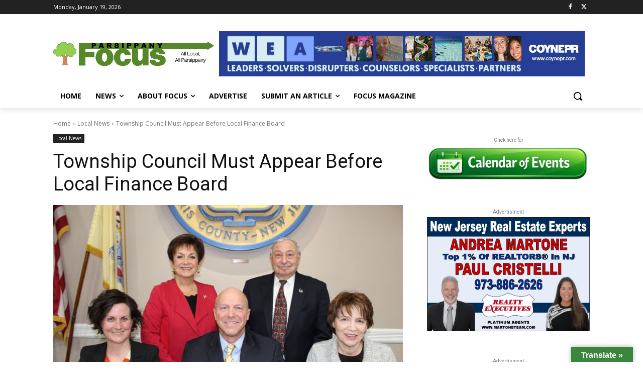

--- FILE ---
content_type: text/html; charset=UTF-8
request_url: https://parsippanyfocus.com/wp-admin/admin-ajax.php?td_theme_name=Newspaper&v=12.7.1
body_size: -589
content:
{"103601":894}